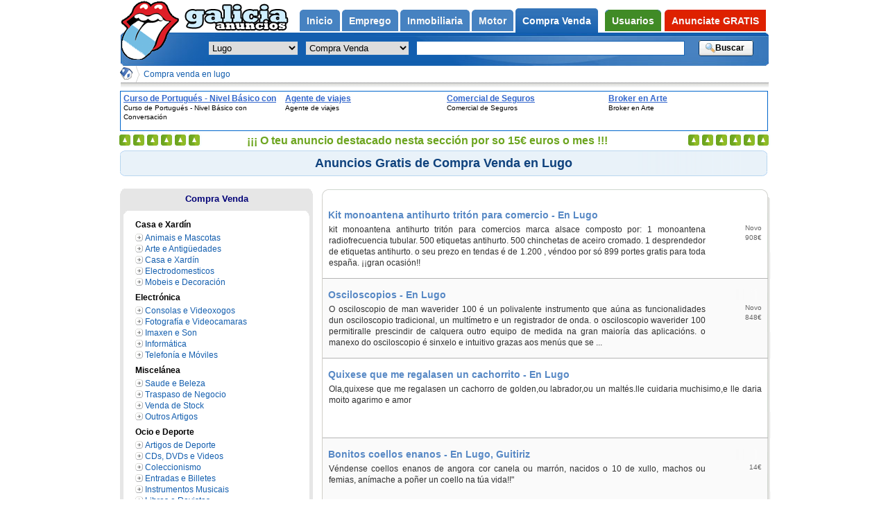

--- FILE ---
content_type: text/html; charset=UTF-8
request_url: https://anuncios-galicia.com/anuncios/compra-venda-en-lugo_m_27_4/b
body_size: 9718
content:
<!DOCTYPE html PUBLIC "-//W3C//DTD XHTML 1.0 Strict//EN" "http://www.w3.org/TR/xhtml1/DTD/xhtml1-strict.dtd">
<html xmlns="http://www.w3.org/1999/xhtml" lang="es" xml:lang="es">
<head>

	<meta http-equiv="Expires" content="-1" />
	<meta http-equiv="no-cache" content="no-cache" />
	<meta http-equiv="Cache-Control" content="no-cache" />
	<meta http-equiv="Pragma" content="no-cache" />
	<title>Compra Venda en Lugo - Anuncios Gratis - Páxina 10</title>

	<meta http-equiv="Content-Type" content="text/html; charset=utf-8" />
	<meta http-equiv="Content-Language" content="es" />
	<meta name="Copyright" content="anuncios-galicia.com" />
	<meta name="title" content="Compra Venda en Lugo - Anuncios Gratis - Páxina 10" />
	<meta name="Keywords" content="lugo,paxina,10,compra,venda,anuncios,gratis,anunciarse,vender,casa,xardin,animais,mascotas,arte,antigallas,electrodomesticos,mobles,decoracion,electronica,consolas,videoxogos,fotografia,videocamaras,imaxen,son,informatica,telefonia,moviles,outros,artigos" />
	<meta name="Description" content="Lugo,Páxina 10,Anuncios gratis de Anuncios Gratis de Compra y Venda,venda,stock,ocio,deporte,artigos,cds,dvds,videos,coleccionismo,entradas,billetes,instrumentos,musicais,xogos,xogetes,libros,revistas,roupa,complementos,xoieria,reloxeria" />

	<meta name="google-site-verification" content="I4bJwuFwqZ3SZzX_cFZmPVXr7ZcKZwDP7medkoJ052w" />
	<meta name="language" content="Spanish" />

	<meta name="robots" content="index,follow,all" />
	<meta name="revisit" content="2 days" />
	<meta name="distribution" content="global" />
	<meta name="rating" content="general" />
	<meta name="Googlebot" content="all" />

	<meta name="msvalidate.01" content="6FFD76DA4C1CA05AD1D94D60B647CB25" />

	<meta name="subject" content="Compra Venda, Lugo" />

	<meta name="DC.Description" content="Lugo,Páxina 10,Anuncios gratis de Anuncios Gratis de Compra y Venda,venda,stock,ocio,deporte,artigos,cds,dvds,videos,coleccionismo,entradas,billetes,instrumentos,musicais,xogos,xogetes,libros,revistas,roupa,complementos,xoieria,reloxeria" />
	<meta name="DC.Format" scheme="IMT" content="text/html" />
	<meta name="DC.Publisher" content="Portal Formativo S.L." />
	<meta name="DC.Publisher.Address" content="info AT anuncios-galicia.com" />
	<meta name="DC.Subject" content="Compra Venda" />
	<meta name="DC.Subject" content="Lugo" />
	<meta name="DC.Subject" content="paxina" />
	<meta name="DC.Subject" content="10" />
	<meta name="DC.Subject" content="compra" />
	<meta name="DC.Subject" content="venda" />
	<meta name="DC.Subject" content="anuncios" />
	<meta name="DC.Subject" content="gratis" />
	<meta name="DC.Subject" content="anunciarse" />
	<meta name="DC.Subject" content="vender" />
	<meta name="DC.Subject" content="casa" />
	<meta name="DC.Subject" content="xardin" />
	<meta name="DC.Subject" content="animais" />
	<meta name="DC.Subject" content="mascotas" />
	<meta name="DC.Subject" content="arte" />
	<meta name="DC.Subject" content="antigallas" />
	<meta name="DC.Subject" content="electrodomesticos" />
	<meta name="DC.Subject" content="mobles" />
	<meta name="DC.Subject" content="decoracion" />
	<meta name="DC.Subject" content="electronica" />
	<meta name="DC.Subject" content="consolas" />
	<meta name="DC.Subject" content="videoxogos" />
	<meta name="DC.Subject" content="fotografia" />
	<meta name="DC.Subject" content="videocamaras" />
	<meta name="DC.Subject" content="imaxen" />
	<meta name="DC.Subject" content="son" />
	<meta name="DC.Subject" content="informatica" />
	<meta name="DC.Subject" content="telefonia" />
	<meta name="DC.Subject" content="moviles" />
	<meta name="DC.Subject" content="outros" />
	<meta name="DC.Subject" content="artigos" />
	<meta name="DC.Title" content="Compra Venda en Lugo - Anuncios Gratis - Páxina 10" />





	 <link href="https://cdn.anuncios-galicia.com/css/css.css" rel="stylesheet" type="text/css" media="all" />
<!--[if IE 6]>
  <link href="/css/ie6.css" rel="stylesheet" type="text/css" media="all" />
<![endif]-->
<!--[if IE 8]>
  <link href="/css/ie8.css" rel="stylesheet" type="text/css" media="all" />
<![endif]-->

		<script src="https://cdn.anuncios-galicia.com/lib/js/jquery.js" type="text/javascript"></script>
	<script src="https://cdn.anuncios-galicia.com/lib/js/funciones.js" type="text/javascript"></script>
	<script src="https://cdn.anuncios-galicia.com/lib/js/jquery.jBreadCrumb.min.js" type="text/javascript"></script>
	<script src="https://cdn.anuncios-galicia.com/lib/js/jquery.easing.1.3.js" type="text/javascript"></script>
	<script src="https://cdn.anuncios-galicia.com/lib/js/jquery.carrusel-home.js" type="text/javascript"></script>
		<script src="https://cdn.anuncios-galicia.com/lib/js/jquery.fancybox-1.2.1.pack.js" type="text/javascript"></script>
	
	<link rel="shortcut icon" href="https://cdn.anuncios-galicia.com/favicon.ico" />
<!-- TradeDoubler site verification 1748620 -->
</head>
<body>

	<!-- start class Nav -->
<div class="nav" id="nav">



	<!-- start class Main -->
	<div class="main" id="content">

 <div id='breadCrumb0' class='breadCrumb module w935'><ul>
<li class="first"><a href="https://anuncios-galicia.com/" title="Anuncios Gratis en anuncios-galicia.com"><img src="https://cdn.anuncios-galicia.com/img/base/todas.gif" alt="Anuncios Gratis en anuncios-galicia.com" /></a></li><li>
<a href='https://anuncios-galicia.com/anuncios/compra-venda-en-lugo_m_27_4' title='Compra Venda en Lugo'>Compra venda en lugo</a>
</li>
</ul></div><div class='chevronOverlay main'></div>
<span class="hr_migas"></span><div id="contiene_los_banners"></div><h1 class='h1_ficha_anuncio' title='Anuncios Gratis de Compra Venda en Lugo' >Anuncios Gratis de Compra Venda en Lugo</h1>
<div class='listado_anuncios'>
<dl class='no_destacado'>
<dt ><a href='https://anuncios-galicia.com/anuncio/kit-monoantena-antihurto-triton-para-comercio_246.html' title='Kit monoantena antihurto tritÓn para comercio - En Lugo'>Kit monoantena antihurto tritón para comercio - En Lugo</a></dt>



<dd   >

		<p class=' lista'>		 kit monoantena antihurto tritón para comercios marca alsace composto por:  1 monoantena radiofrecuencia tubular. 500 etiquetas antihurto. 500 chinchetas de aceiro cromado. 1 desprendedor de etiquetas antihurto.  o seu prezo en tendas é de 1.200 , véndoo por só 899 portes gratis para toda españa. ¡¡gran ocasión!!</p>
	<ul><li>Novo</li><li>908€</li></ul></dd><dt class='par'><a href='https://anuncios-galicia.com/anuncio/osciloscopios_244.html' title='Osciloscopios - En Lugo'>Osciloscopios - En Lugo</a></dt>



<dd  class='par' >

		<p class=' lista'>		O osciloscopio de man waverider 100 é un polivalente instrumento que aúna as funcionalidades dun osciloscopio tradicional, un multímetro e un registrador de onda.  o osciloscopio waverider 100 permitiralle prescindir de calquera outro equipo de medida na gran maioría das aplicacións.  o manexo do osciloscopio é sinxelo e intuitivo grazas aos menús que se ...</p>
	<ul><li>Novo</li><li>848€</li></ul></dd><dt ><a href='https://anuncios-galicia.com/anuncio/quixese-que-me-regalasen-un-cachorrito_235.html' title='Quixese que me regalasen un cachorrito - En Lugo'>Quixese que me regalasen un cachorrito - En Lugo</a></dt>



<dd   >

		 <p> 		Ola,quixese que me regalasen un cachorro de golden,ou labrador,ou un maltés.lle cuidaria muchisimo,e lle daria moito agarimo e amor</p>
	</dd><dt class='par'><a href='https://anuncios-galicia.com/anuncio/bonitos-coellos-enanos_230.html' title='Bonitos coellos enanos - En Lugo, Guitiriz'>Bonitos coellos enanos - En Lugo, Guitiriz</a></dt>



<dd  class='par' >

		<p class=' lista'>		Véndense coellos enanos de angora cor canela ou marrón, nacidos o 10 de xullo, machos ou femias, anímache a poñer un coello na túa vida!!"</p>
	<ul><li>14€</li></ul></dd><dt ><a href='https://anuncios-galicia.com/anuncio/fornecedores-de-bijuterias-para-revenda_202.html' title='Fornecedores de bijuterias para revenda - En Lugo, Baralla'>Fornecedores de bijuterias para revenda - En Lugo, Baralla</a></dt>



<dd   >

		 <p> 		Fornecemos bijuterias em quantidades a preços bastante acessíveis. a bijuxuxu tem disponível um catálogo de artigos a preços de revenda e a preços de venda normal acompanhados dás respectivas fotografias. visite-nos em    a bijuxuxu apresenta semanalmente kits promocionais e tem sempre várias promoçõé e muitos descontos.  contacte-nos através do seguinte   (também contacto de messenger): contacte-páranos mais infor...</p>
	</dd><dt class='par'><a href='https://anuncios-galicia.com/anuncio/traspasase-peluqueria_200.html' title='Traspásase peluqueria - En Lugo, Ourol'>Traspásase peluqueria - En Lugo, Ourol</a></dt>



<dd  class='par' >

		<p class=' lista'>		Traspásase peluqueria funcionando, na zona de sigüeiro, alrededores de santiago. mobiliario e maquinas incluídas.27.</p>
	<ul><li>27.300€</li></ul></dd><dt ><a href='https://anuncios-galicia.com/anuncio/fieltro_182.html' title='Fieltro - En Lugo, Nogais (As)'>Fieltro - En Lugo, Nogais (As)</a></dt>



<dd   >

		 <p> 		Vendas de fieltro prensados de joaquín de ovella-merinos, de alta densidad: 0.38gr/cmc,con diferentes grosores( de 2mm a 50 mm) e anchos.</p>
	</dd><dt class='par'><a href='https://anuncios-galicia.com/anuncio/revista-o-xoves-censurada-con-libro-e-precintada_157.html' title='Revista o xoves censurada con libro e precintada - En Lugo'>Revista o xoves censurada con libro e precintada - En Lugo</a></dt>



<dd  class='par' >

		<p class=' lista'>		Teño a revista que foi retirada da venda,esta precintada sen abrir na súa bolsa co libro os 60 gilipollas da semana de agasallo,gran revalorizacion ao ser decretada polo xulgado de granofertas e vou informando,absterse curiosos.oportunidade</p>
	<ul><li>Novo</li></ul></dd><dt ><a href='https://anuncios-galicia.com/anuncio/sofa-3-prazas-tea-rustica-desenfundable_129.html' title='Sofa 3 prazas tea rustica desenfundable - En Lugo'>Sofa 3 prazas tea rustica desenfundable - En Lugo</a></dt>



<dd   >

		<p class=' lista'>		Sofa desenfundable ,antimanchas, tapizado en tea rústica azul de gran calidade,amplo,de 3 prazas.moi cómodo.</p>
	<ul><li>Novo</li><li>253€</li></ul></dd><dt class='par'><a href='https://anuncios-galicia.com/anuncio/vendese-aparello-de-depilacion-electrica-apilus-se_112.html' title='Véndese aparello de depilacion electrica "apilus senior" en perfecto estado. tempo de uso 6 meses, - En Lugo'>Véndese aparello de depilacion electrica "apilus senior" en perfecto estado. tempo de uso 6 meses, - En Lugo</a></dt>



<dd  class='par' >

		<p class=' lista'>		Maquina de depilacion electrica con todos os accesorios(moitos deles sen usar). esta en perfecto estado xa que se uso durante 6 meses mais ou menos por unha soa persoa. regalo as agullas de ouro que nos quedan. esterilizadas. mod. appilus senior.</p>
	<ul><li>Novo</li><li>1.650€</li></ul></dd><dt ><a href='https://anuncios-galicia.com/anuncio/microondas-teka-inox-multifuncion_100.html' title='microondas teka inox. multifunción - En Lugo'>Microondas teka inox. multifunción - En Lugo</a></dt>



<dd   >

		<p class=' lista'>		Titulo: microondas teka inox. multifunción   microondas multifunción teka inox de 20l.- -antihuellas -electrónica-digital -alta potencia -con gril -fácil manexo -fácil limpeza -cociña -descongela -gratina cun só botón. -cor aceiro inoxidable véndoo en 80 ,novo vale 100 demostrable factura e ademais agasallo cafetera moulinex de goteo amarela  </p>
	<ul><li>Novo</li><li>87€</li></ul></dd><dt class='par'><a href='https://anuncios-galicia.com/anuncio/caballete-de-madeira-lyra-de-estudo-xa-montado_83.html' title='Caballete de madeira lyra, de estudo  xa montado - En Lugo'>Caballete de madeira lyra, de estudo  xa montado - En Lugo</a></dt>



<dd  class='par' >

		<p class=' lista'>		Creado para o uso profesional, este caballete é inclinable fácilmente para permitir un desprazamento e unha colocación veloz. o pintor pode utilizalo sexa de pé ou sentado grazas á posición fácilmente modificable do caballete. a detención dentada antideslizante, permite unha adaptación fácil á altura da tea. base de cm 56. altos costas cm 143. altura máxi...</p>
	<ul><li>63€</li></ul></dd><dt ><a href='https://anuncios-galicia.com/anuncio/casa-de-campo-en-ou-valadouro_81.html' title='Casa de campo en ou valadouro - En Lugo'>Casa de campo en ou valadouro - En Lugo</a></dt>



<dd   >

		<p class=' lista'>		Alúgase vivenda en ou valadouro, nunha zona moi tranquila e a tan só 15 minutos das mellores praias da mariña lucense. ten 3 habitacións, cociña, salón, baño, trasteiro e unha ampla terraza para comer fóra. consta de enseres de cociña, microondas, nevera, lavadora, roupa de camas, toallas ... non se admiten animais domésticos.</p>
	<ul><li>Novo</li></ul></dd><dt class='par'><a href='https://anuncios-galicia.com/anuncio/kit-de-aquario-126-l-duplo-waterhome_79.html' title='Kit de aquário 126 l duplo waterhome - En Lugo'>Kit de aquário 126 l duplo waterhome - En Lugo</a></dt>



<dd  class='par' >

		 <p> 		 os acuarios son fáciles de manter, un acuario sempre é decorativo e son perfectos para gozar en familia.  hagen é a empresa mundial líder en acuariofilia e o espesor dos seus cristais e a calidade dos seus materiais fan que os seus acuarios sexan duraderos e fiables..00 eur  tiendanimal é unha tenda online para todas as mascotas, visita a nosa web e descobre mais de 2000 accesorios para cans, gatos, roedores, paxa...</p>
	</dd><dt ><a href='https://anuncios-galicia.com/anuncio/entradas-heroes-do-silencio-100-euros-zaragoza_74.html' title='Entradas heroes do silencio 100 euros zaragoza - En Lugo, Lourenzá'>Entradas heroes do silencio 100 euros zaragoza - En Lugo, Lourenzá</a></dt>



<dd   >

		<p class=' lista'>		Dúas entradas para o dia que queiras de zaragoza, 10 ou 12 de octure 100 euros cada unha,negociables o prezo e a forma de pago. contacto no meu mail.</p>
	<ul><li>97€</li></ul></dd><dt class='par'><a href='https://anuncios-galicia.com/anuncio/vendo-restaurante-marisqueria-150-menus-dia-menus-_70.html' title='Vendo restaurante marisqueria 150 menus dia + menus á carta - En Lugo, Monforte de Lemos'>Vendo restaurante marisqueria 150 menus dia + menus á carta - En Lugo, Monforte de Lemos</a></dt>



<dd  class='par' >

		 <p> 		 totalmente en regra , 250 m2 de local, funcionando a pleno rendemento, facturacion demostrable mediante contabilidad .</p>
	</dd><dt ><a href='https://anuncios-galicia.com/anuncio/sofa-3prazas-de-rustica_68.html' title='Sofa 3prazas de rústica - En Lugo'>Sofa 3prazas de rústica - En Lugo</a></dt>



<dd   >

		<p class=' lista'>		Vendo sofá de 3 prazas tapizado en tea de máxima calidade rústica,desenfundable,antimanchas ,super cómodo</p>
	<ul><li>Novo</li><li>268€</li></ul></dd><dt class='par'><a href='https://anuncios-galicia.com/anuncio/programas-personalizados-para-perder-peso_65.html' title='Programas personalizados para perder peso - En Lugo'>Programas personalizados para perder peso - En Lugo</a></dt>



<dd  class='par' >

		<p class=' lista'>		Herbalife cambiando a vida da xente cambiando a vida de millóns de persoas. controlar o teu peso e aumentar o teu benestar. herbalife aporta os nutrientes que o noso corpo necesita baixo en graxa, sodio e azucre para alcanzar o peso desexado. produtos apoiados polo consello medico de herbalife. 1009 natural, non conteñen fármacos, hormonas nin outros axen...</p>
	<ul><li>Novo</li></ul></dd><dt ><a href='https://anuncios-galicia.com/anuncio/vendo-chaqueta-de-bison-beig-chaqueton-de-garras-b_35.html' title='Vendo chaqueta de bison beig,chaqueton de garras beig,e 2 abrigos de raposos(1branco e outro vermello) - En Lugo'>Vendo chaqueta de bison beig,chaqueton de garras beig,e 2 abrigos de raposos(1branco e outro vermello) - En Lugo</a></dt>



<dd   >

		<p class=' lista'>		Vendo chaqueta de vison,chaqueton de garras beig e dous abrigos dezorros(uno dez e outro vermello) perfecto estado,como novos  venda por falta de uso</p>
	<ul><li>Novo</li></ul></dd><dt class='ultimo par'><a href='https://anuncios-galicia.com/anuncio/vendo-pistola-mesoterapia-dnh2_27.html' title='Vendo pistola mesoterapia dnh2 - En Lugo, Pedrafita do Cebreiro'>Vendo pistola mesoterapia dnh2 - En Lugo, Pedrafita do Cebreiro</a></dt>



<dd  class='ultimo par' >

		<p class=' lista'>		Vendo pistola mesoterapia modelo dnh2 en perfecto estado con maletin de transporte e pouco uso. ten 4 progamas de inyección visualizados por leds. inyección continua ou dose predeterminadas. a presion por re´tracción da mirilla que controla a introdución do medicamento. elección da dose a inxectar mediante teclas de selección. peso 200 grs.</p>
	<ul><li>Novo</li><li>825€</li></ul></dd></dl><span class='fondo'></span>
<!--[if IE 6]><div class='paginadoie'><![endif]--><ul class="paginado" id="paginado" ><li class='sigant'><a title="Primera Páxina" href="https://anuncios-galicia.com/anuncios/compra-venda-en-lugo_m_27_4"><!--[if IE 6]><span>&#60;&#60;</span><![endif]-->&#60;&#60;</a></li><li class='sigant'><a title="Anterior Páxina" href="https://anuncios-galicia.com/anuncios/compra-venda-en-lugo_m_27_4/c"><!--[if IE 6]><span>&#60;</span><![endif]-->&#60;</a></li><li><a href='https://anuncios-galicia.com/anuncios/compra-venda-en-lugo_m_27_4' title='Páxina 1'>1</a></li><li><a href='https://anuncios-galicia.com/anuncios/compra-venda-en-lugo_m_27_4/j' title='Páxina 2'>2</a></li><li><a href='https://anuncios-galicia.com/anuncios/compra-venda-en-lugo_m_27_4/i' title='Páxina 3'>3</a></li><li><a href='https://anuncios-galicia.com/anuncios/compra-venda-en-lugo_m_27_4/h' title='Páxina 4'>4</a></li><li><a href='https://anuncios-galicia.com/anuncios/compra-venda-en-lugo_m_27_4/g' title='Páxina 5'>5</a></li><li><a href='https://anuncios-galicia.com/anuncios/compra-venda-en-lugo_m_27_4/f' title='Páxina 6'>6</a></li><li><a href='https://anuncios-galicia.com/anuncios/compra-venda-en-lugo_m_27_4/e' title='Páxina 7'>7</a></li><li><a href='https://anuncios-galicia.com/anuncios/compra-venda-en-lugo_m_27_4/d' title='Páxina 8'>8</a></li><li><a href='https://anuncios-galicia.com/anuncios/compra-venda-en-lugo_m_27_4/c' title='Páxina 9'>9</a></li><li class='este'><!--[if IE 6]><span>1</span><![endif]-->10</li><li class='texto'><!--[if IE 6]><span>&#62;</span><![endif]-->&#62;</li><li class='texto'><!--[if IE 6]><span>&#62;&#62;</span><![endif]-->&#62;&#62;</li></ul>
<!--[if IE 6]></div><![endif]--></div>
<div class="content_rowContainer extras"> 

<div class='contenedor extras2'>
<a class='top_center' href='https://anuncios-galicia.com/anuncios/compra-venda-en-lugo_m_27_4' title='Anuncios gratis de Compra Venda en Lugo' > Compra Venda </a><div class='top_right'></div><div class='contenido '><ul class='ul_rowContainer'><li class='group'>Casa e Xardín</li><li><a title="Anuncios Gratis de Animais e Mascotas en Lugo" href='/anuncios/animais-e-mascotas-en-lugo_m_27_63'>Animais e Mascotas</a></li><li><a title="Anuncios Gratis de Arte e Antigüedades en Lugo" href='/anuncios/arte-e-antiguedades-en-lugo_m_27_64'>Arte e Antigüedades</a></li><li><a title="Anuncios Gratis de Casa e Xardín en Lugo" href='/anuncios/casa-e-xardin-en-lugo_m_27_58'>Casa e Xardín</a></li><li><a title="Anuncios Gratis de Electrodomesticos en Lugo" href='/anuncios/electrodomesticos-en-lugo_m_27_60'>Electrodomesticos</a></li><li><a title="Anuncios Gratis de Mobeis e Decoración en Lugo" href='/anuncios/mobeis-e-decoracion-en-lugo_m_27_61'>Mobeis e Decoración</a></li><li class='group'>Electrónica</li><li><a title="Anuncios Gratis de Consolas e Videoxogos en Lugo" href='/anuncios/consolas-e-videoxogos-en-lugo_m_27_57'>Consolas e Videoxogos</a></li><li><a title="Anuncios Gratis de Fotografía e Videocamaras en Lugo" href='/anuncios/fotografia-e-videocamaras-en-lugo_m_27_55'>Fotografía e Videocamaras</a></li><li><a title="Anuncios Gratis de Imaxen e Son en Lugo" href='/anuncios/imaxen-e-son-en-lugo_m_27_54'>Imaxen e Son</a></li><li><a title="Anuncios Gratis de Informática en Lugo" href='/anuncios/informatica-en-lugo_m_27_53'>Informática</a></li><li><a title="Anuncios Gratis de Telefonía e Móviles en Lugo" href='/anuncios/telefonia-e-moviles-en-lugo_m_27_56'>Telefonía e Móviles</a></li><li class='group'>Miscelánea</li><li><a title="Anuncios Gratis de Saude e Beleza en Lugo" href='/anuncios/saude-e-beleza-en-lugo_m_27_79'>Saude e Beleza</a></li><li><a title="Anuncios Gratis de Traspaso de Negocio en Lugo" href='/anuncios/traspaso-negocio-en-lugo_m_27_80'>Traspaso de Negocio</a></li><li><a title="Anuncios Gratis de Venda de Stock en Lugo" href='/anuncios/venda-stock-en-lugo_m_27_82'>Venda de Stock</a></li><li><a title="Anuncios Gratis de Outros Artigos en Lugo" href='/anuncios/outros-artigos-en-lugo_m_27_83'>Outros Artigos</a></li><li class='group'>Ocio e Deporte</li><li><a title="Anuncios Gratis de Artigos de Deporte en Lugo" href='/anuncios/artigos-deporte-en-lugo_m_27_75'>Artigos de Deporte</a></li><li><a title="Anuncios Gratis de CDs, DVDs e Videos en Lugo" href='/anuncios/cds-dvds-e-videos-en-lugo_m_27_72'>CDs, DVDs e Videos</a></li><li><a title="Anuncios Gratis de Coleccionismo en Lugo" href='/anuncios/coleccionismo-en-lugo_m_27_77'>Coleccionismo</a></li><li><a title="Anuncios Gratis de Entradas e Billetes en Lugo" href='/anuncios/entradas-e-billetes-en-lugo_m_27_74'>Entradas e Billetes</a></li><li><a title="Anuncios Gratis de Instrumentos Musicais en Lugo" href='/anuncios/instrumentos-musicais-en-lugo_m_27_73'>Instrumentos Musicais</a></li><li><a title="Anuncios Gratis de Libros e Revistas en Lugo" href='/anuncios/libros-e-revistas-en-lugo_m_27_71'>Libros e Revistas</a></li><li><a title="Anuncios Gratis de Xogos e Xoguetes en Lugo" href='/anuncios/xogos-e-xoguetes-en-lugo_m_27_76'>Xogos e Xoguetes</a></li><li class='group'>Roupa e Complementos</li><li><a title="Anuncios Gratis de Home e Muller en Lugo" href='/anuncios/home-e-muller-en-lugo_m_27_66'>Home e Muller</a></li><li><a title="Anuncios Gratis de Xoiería e Reloxería en Lugo" href='/anuncios/xoieria-e-reloxeria-en-lugo_m_27_68'>Xoiería e Reloxería</a></li></ul><p class='filtroactualcategorias' >Anuncios Gratis de Compra Venda en Lugo</p></div><div class='bottom_left'><div class='bottom_right'></div></div>
</div>
 
<!--[if IE 6]><div class='filtros_anuncios'><![endif]--><div class='contenedor extras'><span class="top_center">Refina a búsqueda</span><div class='top_right'></div><div class='contenido divextras'><ul class='ul_rowContainer'><li><span class='label'>Provincia </span><ul class='tipocombo'><li class='titulo_tiporadio' onclick='muestralistaradio(this);' ><a class="imagen_indiferente" title="Anuncios Gratis de Compra Venda" href="https://anuncios-galicia.com/anuncios/compra-venda_m_p_4"><img alt="Indiferente" src="https://anuncios-galicia.com/img/base/todas.gif"/></a><a href='https://anuncios-galicia.com/anuncios/compra-venda-en-lugo_m_27_4' title="Anuncios Gratis de Compra Venda en Lugo" >Lugo</a><ul><li><a href='https://anuncios-galicia.com/anuncios/compra-venda-en-a-coruna_m_15_4' title="Anuncios Gratis de Compra Venda en A Coruña" >A Coruña</a></li><li><span class='opcioneselegido'>Lugo</span></li><li><a href='https://anuncios-galicia.com/anuncios/compra-venda-en-ourense_m_32_4' title="Anuncios Gratis de Compra Venda en Ourense" >Ourense</a></li><li><a href='https://anuncios-galicia.com/anuncios/compra-venda-en-pontevedra_m_36_4' title="Anuncios Gratis de Compra Venda en Pontevedra" >Pontevedra</a></li></ul></li></ul></li><li><span class='label'>Municipio </span><ul class='tipocombo'><li class='titulo_tiporadio' onclick='muestralistaradio(this);' ><span class='span_tiporadio' onclick='muestralistaradio(this);'>Municipio</span><ul><li><a href='https://anuncios-galicia.com/anuncios/compra-venda-en-abadin-en-lugo_4220_27_4' title="Anuncios Gratis de Compra Venda en Abadín en Lugo" >Abadín</a></li><li><a href='https://anuncios-galicia.com/anuncios/compra-venda-en-alfoz-en-lugo_4221_27_4' title="Anuncios Gratis de Compra Venda en Alfoz en Lugo" >Alfoz</a></li><li><a href='https://anuncios-galicia.com/anuncios/compra-venda-en-antas-de-ulla-en-lugo_4222_27_4' title="Anuncios Gratis de Compra Venda en Antas de Ulla en Lugo" >Antas de Ulla</a></li><li><a href='https://anuncios-galicia.com/anuncios/compra-venda-en-baleira-en-lugo_4223_27_4' title="Anuncios Gratis de Compra Venda en Baleira en Lugo" >Baleira</a></li><li><a href='https://anuncios-galicia.com/anuncios/compra-venda-en-baralla-en-lugo_4224_27_4' title="Anuncios Gratis de Compra Venda en Baralla en Lugo" >Baralla</a></li><li><a href='https://anuncios-galicia.com/anuncios/compra-venda-en-barreiros-en-lugo_4225_27_4' title="Anuncios Gratis de Compra Venda en Barreiros en Lugo" >Barreiros</a></li><li><a href='https://anuncios-galicia.com/anuncios/compra-venda-en-becerrea-en-lugo_4226_27_4' title="Anuncios Gratis de Compra Venda en Becerreá en Lugo" >Becerreá</a></li><li><a href='https://anuncios-galicia.com/anuncios/compra-venda-en-boveda-en-lugo_4228_27_4' title="Anuncios Gratis de Compra Venda en Bóveda en Lugo" >Bóveda</a></li><li><a href='https://anuncios-galicia.com/anuncios/compra-venda-en-burela-en-lugo_4229_27_4' title="Anuncios Gratis de Compra Venda en Burela en Lugo" >Burela</a></li><li><a href='https://anuncios-galicia.com/anuncios/compra-venda-en-castro-de-rei-en-lugo_4231_27_4' title="Anuncios Gratis de Compra Venda en Castro de Rei en Lugo" >Castro de Rei</a></li><li><a href='https://anuncios-galicia.com/anuncios/compra-venda-en-castroverde-en-lugo_4232_27_4' title="Anuncios Gratis de Compra Venda en Castroverde en Lugo" >Castroverde</a></li><li><a href='https://anuncios-galicia.com/anuncios/compra-venda-en-cervantes-en-lugo_4233_27_4' title="Anuncios Gratis de Compra Venda en Cervantes en Lugo" >Cervantes</a></li><li><a href='https://anuncios-galicia.com/anuncios/compra-venda-en-corgo-o-en-lugo_4236_27_4' title="Anuncios Gratis de Compra Venda en Corgo (O) en Lugo" >Corgo (O)</a></li><li><a href='https://anuncios-galicia.com/anuncios/compra-venda-en-cospeito-en-lugo_4237_27_4' title="Anuncios Gratis de Compra Venda en Cospeito en Lugo" >Cospeito</a></li><li><a href='https://anuncios-galicia.com/anuncios/compra-venda-en-folgoso-do-courel-en-lugo_4238_27_4' title="Anuncios Gratis de Compra Venda en Folgoso do Courel en Lugo" >Folgoso do Courel</a></li><li><a href='https://anuncios-galicia.com/anuncios/compra-venda-en-foz-en-lugo_4240_27_4' title="Anuncios Gratis de Compra Venda en Foz en Lugo" >Foz</a></li><li><a href='https://anuncios-galicia.com/anuncios/compra-venda-en-guitiriz-en-lugo_4242_27_4' title="Anuncios Gratis de Compra Venda en Guitiriz en Lugo" >Guitiriz</a></li><li><a href='https://anuncios-galicia.com/anuncios/compra-venda-en-lourenza-en-lugo_4246_27_4' title="Anuncios Gratis de Compra Venda en Lourenzá en Lugo" >Lourenzá</a></li><li><a href='https://anuncios-galicia.com/anuncios/compra-venda-en-lugo-capital-en-lugo_4247_27_4' title="Anuncios Gratis de Compra Venda en Lugo capital en Lugo" >Lugo</a></li><li><a href='https://anuncios-galicia.com/anuncios/compra-venda-en-mondonedo-en-lugo_4249_27_4' title="Anuncios Gratis de Compra Venda en Mondoñedo en Lugo" >Mondoñedo</a></li><li><a href='https://anuncios-galicia.com/anuncios/compra-venda-en-monforte-de-lemos-en-lugo_4250_27_4' title="Anuncios Gratis de Compra Venda en Monforte de Lemos en Lugo" >Monforte de Lemos</a></li><li><a href='https://anuncios-galicia.com/anuncios/compra-venda-en-monterroso-en-lugo_4251_27_4' title="Anuncios Gratis de Compra Venda en Monterroso en Lugo" >Monterroso</a></li><li><a href='https://anuncios-galicia.com/anuncios/compra-venda-en-muras-en-lugo_4252_27_4' title="Anuncios Gratis de Compra Venda en Muras en Lugo" >Muras</a></li><li><a href='https://anuncios-galicia.com/anuncios/compra-venda-en-nogais-as-en-lugo_4255_27_4' title="Anuncios Gratis de Compra Venda en Nogais (As) en Lugo" >Nogais (As)</a></li><li><a href='https://anuncios-galicia.com/anuncios/compra-venda-en-ourol-en-lugo_4256_27_4' title="Anuncios Gratis de Compra Venda en Ourol en Lugo" >Ourol</a></li><li><a href='https://anuncios-galicia.com/anuncios/compra-venda-en-panton-en-lugo_4259_27_4' title="Anuncios Gratis de Compra Venda en Pantón en Lugo" >Pantón</a></li><li><a href='https://anuncios-galicia.com/anuncios/compra-venda-en-paramo-o-en-lugo_4261_27_4' title="Anuncios Gratis de Compra Venda en Páramo (O) en Lugo" >Páramo (O)</a></li><li><a href='https://anuncios-galicia.com/anuncios/compra-venda-en-pedrafita-do-cebreiro-en-lugo_4263_27_4' title="Anuncios Gratis de Compra Venda en Pedrafita do Cebreiro en Lugo" >Pedrafita do Cebreiro</a></li><li><a href='https://anuncios-galicia.com/anuncios/compra-venda-en-portomarin-en-lugo_4267_27_4' title="Anuncios Gratis de Compra Venda en Portomarín en Lugo" >Portomarín</a></li><li><a href='https://anuncios-galicia.com/anuncios/compra-venda-en-quiroga-en-lugo_4268_27_4' title="Anuncios Gratis de Compra Venda en Quiroga en Lugo" >Quiroga</a></li><li><a href='https://anuncios-galicia.com/anuncios/compra-venda-en-ribadeo-en-lugo_4270_27_4' title="Anuncios Gratis de Compra Venda en Ribadeo en Lugo" >Ribadeo</a></li><li><a href='https://anuncios-galicia.com/anuncios/compra-venda-en-sarria-en-lugo_4275_27_4' title="Anuncios Gratis de Compra Venda en Sarria en Lugo" >Sarria</a></li><li><a href='https://anuncios-galicia.com/anuncios/compra-venda-en-savinao-o-en-lugo_4276_27_4' title="Anuncios Gratis de Compra Venda en Saviñao (O) en Lugo" >Saviñao (O)</a></li><li><a href='https://anuncios-galicia.com/anuncios/compra-venda-en-valadouro-o-en-lugo_4281_27_4' title="Anuncios Gratis de Compra Venda en Valadouro (O) en Lugo" >Valadouro (O)</a></li><li><a href='https://anuncios-galicia.com/anuncios/compra-venda-en-vilalba-en-lugo_4283_27_4' title="Anuncios Gratis de Compra Venda en Vilalba en Lugo" >Vilalba</a></li><li><a href='https://anuncios-galicia.com/anuncios/compra-venda-en-viveiro-en-lugo_4284_27_4' title="Anuncios Gratis de Compra Venda en Viveiro en Lugo" >Viveiro</a></li><li><a href='https://anuncios-galicia.com/anuncios/compra-venda-en-xermade-en-lugo_4285_27_4' title="Anuncios Gratis de Compra Venda en Xermade en Lugo" >Xermade</a></li></ul></li></ul></li></ul></div><div class='bottom_left'><div class='bottom_right'></div></div></div><!--[if IE 6]></div><![endif]--></div>

		</div>

	<!-- end class Main -->



	<!-- start class Header -->
	<div class="antes_header">
		<div class="menus">
			<ul class="menu">


<li ><a href="/en/lugo" title="Anuncios gratis en anuncios-galicia.com en Lugo"><strong>Inicio</strong></a></li><li ><a href="/anuncios/empleo-en-lugo_m_27_3" title="Anuncios gratis de Emprego en Lugo"><strong>Emprego</strong></a></li><li ><a href="/anuncios/inmobiliaria-en-lugo_m_27_2" title="Anuncios gratis de Inmobiliaria en Lugo"><strong>Inmobiliaria</strong></a></li><li ><a href="/anuncios/motor-en-lugo_m_27_1" title="Anuncios gratis de Motor en Lugo"><strong>Motor</strong></a></li><li class='active'><a href="/anuncios/compra-venta-en-lugo_m_27_4" title="Anuncios gratis de Compra Venda en Lugo"><strong>Compra Venda</strong></a></li>				<li class="menu_user "><a href="https://anuncios-galicia.com/usuario" title="Usuarios"><strong>Usuarios</strong></a></li>
				<li class="header_user_menu "><a href="https://anuncios-galicia.com/publicar" title="Fai click para anunciarte"><strong>Anunciate GRATIS</strong></a></li>
			</ul>
		</div>

		<div class="search">

		<a class="header_img" href="/" title="Anuncios gratis en anuncios-galicia.com">
			<img src="https://cdn.anuncios-galicia.com/img/base/todas.gif" alt="Anuncios gratis en anuncios-galicia.com" />
		</a>

			<form action="https://anuncios-galicia.com/busca" class="searchform" id="searchform" method="post">
				<fieldset>
					<select id="area" class="area" name="area"><option value="">Toda Galicia</option><option value="15">A Coruña</option><option value="27" selected="selected" >Lugo</option><option value="32">Ourense</option><option value="36">Pontevedra</option></select>										
					<select id='refine' class='refine' name='refine'><option value=''>Todo o portal</option>
<option value='5' >Comunidade</option><option value='4' selected='selected'>Compra Venda</option><option value='3' >Emprego</option><option value='6' >Encontros</option><option value='2' >Inmobiliaria</option><option value='1' >Motor</option><option value='7' >Servizos</option></select>
					
					<input type="text" name="q" value='' class="query"/>
					<input type="submit"  class="boton_buscar" value="Buscar" />
									</fieldset>
			</form>
		</div>

<script type="text/javascript">var a=$.ajax({type: "GET", url: "https://"+location.hostname+"/bannerportalfor", data: "categoria=Compra+Venda&provincia=Lugo&municipio=", async: false }).responseText; $("#contiene_los_banners").html(a);</script><script type="text/javascript">$(document).ready(function(){ if ( !$("div.Foto").length ) {  if ( $("h1.h1_ficha_anuncio").length ) { if ( !$("ul.banners.banner_ficha_anuncio").length ) { var a=$.ajax({type: "GET", url: "https://"+location.hostname+"/bannerportalfor", data: "categoria=Compra+Venda&provincia=Lugo&municipio=&tipo_banner=ficha_anuncio&rand=417", async: false }).responseText; $(".ficha_anuncio_img").prepend( a ); } } } });</script><p id='anunciantes'><samp class="anun_caso" id="anun_caso1"></samp><samp class="anun_media" id="anun_mediahttps:99cdn.anuncios-galicia.com9"></samp><samp class="anun_url" id="anun_urlhttps:99anuncios-galicia.com9"></samp><img src='https://cdn.anuncios-galicia.com/img/base/banner_directo.png' alt='Teu anuncio' title='A túa publicidade en anuncios-galicia.com' /><em>¡¡¡ O teu anuncio destacado nesta sección por so 15&euro; euros o mes !!!</em></p>
	</div>
	<!-- end class Header -->

</div>
	<!-- end class Nav -->



	<script type="text/javascript">
	var gaJsHost = (("https:" == document.location.protocol) ? "https://ssl." : "http://www.");
	document.write(unescape("%3Cscript src='" + gaJsHost + "google-analytics.com/ga.js' type='text/javascript'%3E%3C/script%3E"));
	</script>
	<script type="text/javascript">
	try {
	var pageTracker = _gat._getTracker("UA-8119148-2");
	pageTracker._trackPageview();
	} catch(err) {}</script>

</body>
</html>

<!--[if IE 6]>
<script type="text/javascript">
$(document).ready(function(){	
	$("ul.tipocombo ul").each(function (i) {
		if ( $(this).children("li").length > 12 ) {
			$(this).css("height", 250);
		}
	});
});
</script>
<![endif]-->

--- FILE ---
content_type: text/html; charset=UTF-8
request_url: https://anuncios-galicia.com/bannerportalfor?categoria=Compra+Venda&provincia=Lugo&municipio=
body_size: 461
content:
<style type="text/css"> #bannerportalfor { border: 1px solid #0066CC; float: left; font-family: verdana,arial,sans-serif; height: 56px; overflow: hidden; text-align: left; width: 932px;  }  #bannerportalfor span { float: left; overflow: hidden; padding: 2px 4px; width: 225px; }  #bannerportalfor span a { color: #3366CC; cursor: pointer; float: left; font-size: 12px; font-weight: bold; height: 15px; overflow: hidden; text-decoration: underline; }  #bannerportalfor span samp { color: #000000; float: left; font-family: verdana,arial,sans-serif; font-size: 10px; height: 38px; line-height: 13px; overflow: hidden; width: 100%; } </style><div id="bannerportalfor"><span><a href="https://www.portalformativo.com//curso-portugues-nivel-basico-con-conversacion-u_1_56229.html" >
			Curso de Portugués - Nivel Básico con Conversación
			</a><samp>
			Curso de Portugués - Nivel Básico con Conversación
			</samp></span><span><a href="https://www.portalformativo.com//Formacion-superior-en-Agente-de-viajes-u_1_28182.html" >
			Agente de viajes
			</a><samp>
			Agente de viajes
			</samp></span><span><a href="https://www.portalformativo.com//Comercial-de-Seguros-u_1_28848.html" >
			Comercial de Seguros
			</a><samp>
			Comercial de Seguros
			</samp></span><span><a href="https://www.portalformativo.com//broker-en-arte-u_1_55213.html" >
			Broker en Arte
			</a><samp>
			Broker en Arte
			</samp></span></div>

--- FILE ---
content_type: text/html; charset=UTF-8
request_url: https://anuncios-galicia.com/bannerportalfor?categoria=Compra+Venda&provincia=Lugo&municipio=&tipo_banner=ficha_anuncio&rand=417
body_size: 410
content:
<style type="text/css"> ul.banners.banner_ficha_anuncio li { border: 1px solid #0066CC; width: 250px; height: 250px; margin: 0; padding: 8px 5px 0 5px; text-align: left;  }  ul.banners.banner_ficha_anuncio li span { float:left; margin: 6px 0; }  ul.banners.banner_ficha_anuncio li span a { float:left; text-overflow: ellipsis; white-space: nowrap; width: 240px; }  ul.banners.banner_ficha_anuncio li span samp { float:left; overflow: hidden; width: 240px; max-height: 36px; } </style><ul class="banners banner_ficha_anuncio"><li><span><a title="Master en Marketing" href="https://portalformativo.com/Master-en-Marketing-u_1_36668.html" >
			Master en Marketing
			</a><samp>
			Master en Marketing
			</samp></span><span><a title="Broker Inmobiliario" href="https://portalformativo.com/broker-inmobiliario-u_1_55694.html" >
			Broker Inmobiliario
			</a><samp>
			Broker Inmobiliario
			</samp></span><span><a title="Curso de Portugués - Nivel Básico" href="https://portalformativo.com/curso-portugues-nivel-basico-u_1_51566.html" >
			Curso de Portugués - Nivel Básico
			</a><samp>
			Curso de Portugués - Nivel Básico
			</samp></span><span><a title="Agente de viajes" href="https://portalformativo.com/Formacion-superior-en-Agente-de-viajes-u_1_28182.html" >
			Agente de viajes
			</a><samp>
			Agente de viajes
			</samp></span></li></ul>